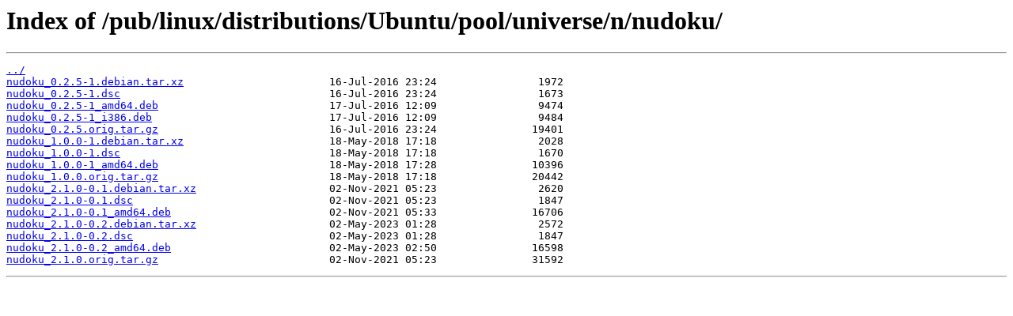

--- FILE ---
content_type: text/html
request_url: https://ftp.lip6.fr/pub/linux/distributions/Ubuntu/pool/universe/n/nudoku/
body_size: 2322
content:
<html>
<head><title>Index of /pub/linux/distributions/Ubuntu/pool/universe/n/nudoku/</title></head>
<body>
<h1>Index of /pub/linux/distributions/Ubuntu/pool/universe/n/nudoku/</h1><hr><pre><a href="../">../</a>
<a href="nudoku_0.2.5-1.debian.tar.xz">nudoku_0.2.5-1.debian.tar.xz</a>                       16-Jul-2016 23:24                1972
<a href="nudoku_0.2.5-1.dsc">nudoku_0.2.5-1.dsc</a>                                 16-Jul-2016 23:24                1673
<a href="nudoku_0.2.5-1_amd64.deb">nudoku_0.2.5-1_amd64.deb</a>                           17-Jul-2016 12:09                9474
<a href="nudoku_0.2.5-1_i386.deb">nudoku_0.2.5-1_i386.deb</a>                            17-Jul-2016 12:09                9484
<a href="nudoku_0.2.5.orig.tar.gz">nudoku_0.2.5.orig.tar.gz</a>                           16-Jul-2016 23:24               19401
<a href="nudoku_1.0.0-1.debian.tar.xz">nudoku_1.0.0-1.debian.tar.xz</a>                       18-May-2018 17:18                2028
<a href="nudoku_1.0.0-1.dsc">nudoku_1.0.0-1.dsc</a>                                 18-May-2018 17:18                1670
<a href="nudoku_1.0.0-1_amd64.deb">nudoku_1.0.0-1_amd64.deb</a>                           18-May-2018 17:28               10396
<a href="nudoku_1.0.0.orig.tar.gz">nudoku_1.0.0.orig.tar.gz</a>                           18-May-2018 17:18               20442
<a href="nudoku_2.1.0-0.1.debian.tar.xz">nudoku_2.1.0-0.1.debian.tar.xz</a>                     02-Nov-2021 05:23                2620
<a href="nudoku_2.1.0-0.1.dsc">nudoku_2.1.0-0.1.dsc</a>                               02-Nov-2021 05:23                1847
<a href="nudoku_2.1.0-0.1_amd64.deb">nudoku_2.1.0-0.1_amd64.deb</a>                         02-Nov-2021 05:33               16706
<a href="nudoku_2.1.0-0.2.debian.tar.xz">nudoku_2.1.0-0.2.debian.tar.xz</a>                     02-May-2023 01:28                2572
<a href="nudoku_2.1.0-0.2.dsc">nudoku_2.1.0-0.2.dsc</a>                               02-May-2023 01:28                1847
<a href="nudoku_2.1.0-0.2_amd64.deb">nudoku_2.1.0-0.2_amd64.deb</a>                         02-May-2023 02:50               16598
<a href="nudoku_2.1.0.orig.tar.gz">nudoku_2.1.0.orig.tar.gz</a>                           02-Nov-2021 05:23               31592
</pre><hr></body>
</html>
